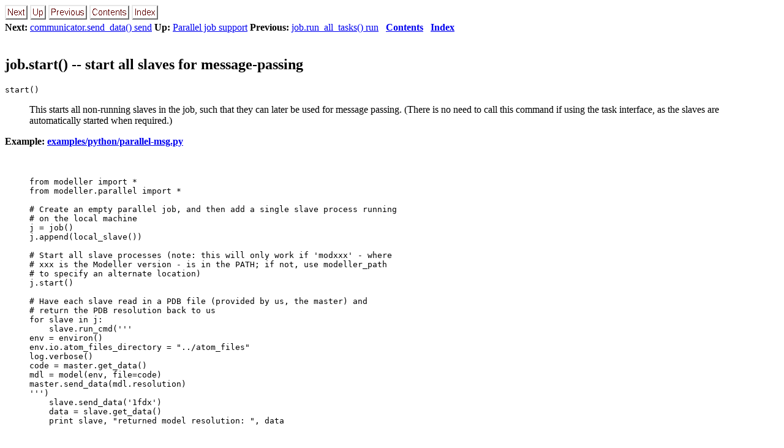

--- FILE ---
content_type: text/html; charset=UTF-8
request_url: https://salilab.org/modeller/9v1/manual/node350.html
body_size: 3459
content:
<!DOCTYPE HTML PUBLIC "-//W3C//DTD HTML 3.2 Final//EN">

<!--Converted with LaTeX2HTML 2002-2-1 (1.71)
original version by:  Nikos Drakos, CBLU, University of Leeds
* revised and updated by:  Marcus Hennecke, Ross Moore, Herb Swan
* with significant contributions from:
  Jens Lippmann, Marek Rouchal, Martin Wilck and others -->
<HTML lang="en">
<HEAD>
<TITLE>job.start() -- start all slaves for message-passing</TITLE>
<META NAME="description" CONTENT="job.start() -- start all slaves for message-passing">
<META NAME="keywords" CONTENT="manual">
<META NAME="resource-type" CONTENT="document">
<META NAME="distribution" CONTENT="global">

<META NAME="Generator" CONTENT="LaTeX2HTML v2002-2-1">
<META HTTP-EQUIV="Content-Style-Type" CONTENT="text/css">

<LINK REL="STYLESHEET" HREF="manual.css">

<LINK REL="next" HREF="node351.html">
<LINK REL="previous" HREF="node349.html">
<LINK REL="up" HREF="node344.html">
<LINK REL="next" HREF="node351.html">
</HEAD>

<BODY >
<!--Navigation Panel-->
<A NAME="tex2html6612"
  HREF="node351.html">
<IMG WIDTH="37" HEIGHT="24" ALIGN="BOTTOM" BORDER="0" ALT="next" SRC="next.png"></A> 
<A NAME="tex2html6606"
  HREF="node344.html">
<IMG WIDTH="26" HEIGHT="24" ALIGN="BOTTOM" BORDER="0" ALT="up" SRC="up.png"></A> 
<A NAME="tex2html6600"
  HREF="node349.html">
<IMG WIDTH="63" HEIGHT="24" ALIGN="BOTTOM" BORDER="0" ALT="previous" SRC="prev.png"></A> 
<A NAME="tex2html6608"
  HREF="node1.html">
<IMG WIDTH="65" HEIGHT="24" ALIGN="BOTTOM" BORDER="0" ALT="contents" SRC="contents.png"></A> 
<A NAME="tex2html6610"
  HREF="node396.html">
<IMG WIDTH="43" HEIGHT="24" ALIGN="BOTTOM" BORDER="0" ALT="index" SRC="index.png"></A> 
<BR>
<B> Next:</B> <A NAME="tex2html6613"
  HREF="node351.html">communicator.send_data()   send</A>
<B> Up:</B> <A NAME="tex2html6607"
  HREF="node344.html">Parallel job support</A>
<B> Previous:</B> <A NAME="tex2html6601"
  HREF="node349.html">job.run_all_tasks()   run</A>
 &nbsp; <B>  <A NAME="tex2html6609"
  HREF="node1.html">Contents</A></B> 
 &nbsp; <B>  <A NAME="tex2html6611"
  HREF="node396.html">Index</A></B> 
<BR>
<BR>
<!--End of Navigation Panel-->

<H2><A NAME="SECTION0011276000000000000000">
job.start() -- start all slaves for message-passing</A>
</H2> <A NAME="49011"></A><A NAME="CMD:job.start"></A><A NAME="49014"></A><TT>start()</TT>
<BR><BLOCKQUOTE>
This starts all non-running slaves in the job, such that they can later be
used for message passing. (There is no need to call this command if using the
task interface, as the slaves are automatically started when required.)

</BLOCKQUOTE>

<DL>
<DT><STRONG>Example: <A NAME="tex2html209"
  HREF="../examples/python/parallel-msg.py">examples/python/parallel-msg.py</A></STRONG></DT>
<DD> <BR>
<BR>
<PRE>from modeller import *
from modeller.parallel import *

# Create an empty parallel job, and then add a single slave process running
# on the local machine
j = job()
j.append(local_slave())

# Start all slave processes (note: this will only work if 'modxxx' - where
# xxx is the Modeller version - is in the PATH; if not, use modeller_path
# to specify an alternate location)
j.start()

# Have each slave read in a PDB file (provided by us, the master) and
# return the PDB resolution back to us
for slave in j:
    slave.run_cmd('''
env = environ()
env.io.atom_files_directory = "../atom_files"
log.verbose()
code = master.get_data()
mdl = model(env, file=code)
master.send_data(mdl.resolution)
''')
    slave.send_data('1fdx')
    data = slave.get_data()
    print slave, "returned model resolution: ", data
</PRE>
</DD>
</DL>  <BR>
<P>
<BR><HR>
<ADDRESS>
Ben Webb
2007-01-19
</ADDRESS>
</BODY>
</HTML>
